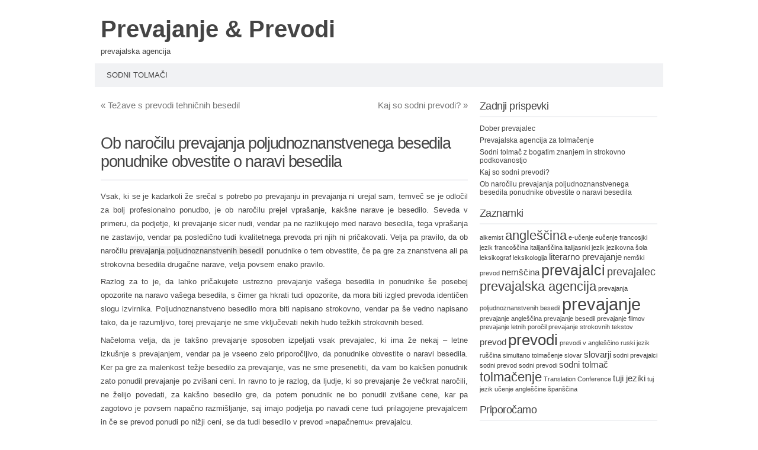

--- FILE ---
content_type: text/html; charset=UTF-8
request_url: http://www.prevajanjeprevodi.com/prevajanje-poljudnoznanstvenih-besedil/
body_size: 9380
content:
<!DOCTYPE html PUBLIC "-//W3C//DTD XHTML 1.0 Transitional//EN" "http://www.w3.org/TR/xhtml1/DTD/xhtml1-transitional.dtd">
<html xmlns="http://www.w3.org/1999/xhtml" dir="ltr" lang="en-US" prefix="og: https://ogp.me/ns#">
<head profile="http://gmpg.org/xfn/11">
<meta http-equiv="content-type" content="text/html; charset=UTF-8" />
<meta name="viewport" content="width=device-width" />
<title>Ob naročilu prevajanja poljudnoznanstvenega besedila ponudnike obvestite o naravi besedila | Prevajanje &amp; Prevodi</title>
<link rel="pingback" href="http://www.prevajanjeprevodi.com/xmlrpc.php" />
<title>Ob naročilu prevajanja poljudnoznanstvenega besedila ponudnike obvestite o naravi besedila | Prevajanje &amp; Prevodi</title>

		<!-- All in One SEO 4.9.1 - aioseo.com -->
	<meta name="robots" content="max-image-preview:large" />
	<meta name="author" content="prevajanje"/>
	<meta name="keywords" content="prevajanja poljudnoznanstvenih besedil" />
	<link rel="canonical" href="http://www.prevajanjeprevodi.com/prevajanje-poljudnoznanstvenih-besedil/" />
	<meta name="generator" content="All in One SEO (AIOSEO) 4.9.1" />
		<meta property="og:locale" content="en_US" />
		<meta property="og:site_name" content="Prevajanje &amp; Prevodi | prevajalska agencija" />
		<meta property="og:type" content="article" />
		<meta property="og:title" content="Ob naročilu prevajanja poljudnoznanstvenega besedila ponudnike obvestite o naravi besedila | Prevajanje &amp; Prevodi" />
		<meta property="og:url" content="http://www.prevajanjeprevodi.com/prevajanje-poljudnoznanstvenih-besedil/" />
		<meta property="article:published_time" content="2015-10-13T17:08:19+00:00" />
		<meta property="article:modified_time" content="2015-10-12T17:09:09+00:00" />
		<meta name="twitter:card" content="summary" />
		<meta name="twitter:title" content="Ob naročilu prevajanja poljudnoznanstvenega besedila ponudnike obvestite o naravi besedila | Prevajanje &amp; Prevodi" />
		<script type="application/ld+json" class="aioseo-schema">
			{"@context":"https:\/\/schema.org","@graph":[{"@type":"Article","@id":"http:\/\/www.prevajanjeprevodi.com\/prevajanje-poljudnoznanstvenih-besedil\/#article","name":"Ob naro\u010dilu prevajanja poljudnoznanstvenega besedila ponudnike obvestite o naravi besedila | Prevajanje & Prevodi","headline":"Ob naro\u010dilu prevajanja poljudnoznanstvenega besedila ponudnike obvestite o naravi besedila","author":{"@id":"http:\/\/www.prevajanjeprevodi.com\/author\/admin\/#author"},"publisher":{"@id":"http:\/\/www.prevajanjeprevodi.com\/#organization"},"datePublished":"2015-10-13T10:08:19-07:00","dateModified":"2015-10-12T10:09:09-07:00","inLanguage":"en-US","mainEntityOfPage":{"@id":"http:\/\/www.prevajanjeprevodi.com\/prevajanje-poljudnoznanstvenih-besedil\/#webpage"},"isPartOf":{"@id":"http:\/\/www.prevajanjeprevodi.com\/prevajanje-poljudnoznanstvenih-besedil\/#webpage"},"articleSection":"\u010clanki, prevajanja poljudnoznanstvenih besedil"},{"@type":"BreadcrumbList","@id":"http:\/\/www.prevajanjeprevodi.com\/prevajanje-poljudnoznanstvenih-besedil\/#breadcrumblist","itemListElement":[{"@type":"ListItem","@id":"http:\/\/www.prevajanjeprevodi.com#listItem","position":1,"name":"Home","item":"http:\/\/www.prevajanjeprevodi.com","nextItem":{"@type":"ListItem","@id":"http:\/\/www.prevajanjeprevodi.com\/category\/clanki\/#listItem","name":"\u010clanki"}},{"@type":"ListItem","@id":"http:\/\/www.prevajanjeprevodi.com\/category\/clanki\/#listItem","position":2,"name":"\u010clanki","item":"http:\/\/www.prevajanjeprevodi.com\/category\/clanki\/","nextItem":{"@type":"ListItem","@id":"http:\/\/www.prevajanjeprevodi.com\/prevajanje-poljudnoznanstvenih-besedil\/#listItem","name":"Ob naro\u010dilu prevajanja poljudnoznanstvenega besedila ponudnike obvestite o naravi besedila"},"previousItem":{"@type":"ListItem","@id":"http:\/\/www.prevajanjeprevodi.com#listItem","name":"Home"}},{"@type":"ListItem","@id":"http:\/\/www.prevajanjeprevodi.com\/prevajanje-poljudnoznanstvenih-besedil\/#listItem","position":3,"name":"Ob naro\u010dilu prevajanja poljudnoznanstvenega besedila ponudnike obvestite o naravi besedila","previousItem":{"@type":"ListItem","@id":"http:\/\/www.prevajanjeprevodi.com\/category\/clanki\/#listItem","name":"\u010clanki"}}]},{"@type":"Organization","@id":"http:\/\/www.prevajanjeprevodi.com\/#organization","name":"Prevajanje & Prevodi","description":"prevajalska agencija","url":"http:\/\/www.prevajanjeprevodi.com\/"},{"@type":"Person","@id":"http:\/\/www.prevajanjeprevodi.com\/author\/admin\/#author","url":"http:\/\/www.prevajanjeprevodi.com\/author\/admin\/","name":"prevajanje","image":{"@type":"ImageObject","@id":"http:\/\/www.prevajanjeprevodi.com\/prevajanje-poljudnoznanstvenih-besedil\/#authorImage","url":"http:\/\/2.gravatar.com\/avatar\/82db5236afa9e25ab4976bb517d56afa?s=96&d=mm&r=g","width":96,"height":96,"caption":"prevajanje"}},{"@type":"WebPage","@id":"http:\/\/www.prevajanjeprevodi.com\/prevajanje-poljudnoznanstvenih-besedil\/#webpage","url":"http:\/\/www.prevajanjeprevodi.com\/prevajanje-poljudnoznanstvenih-besedil\/","name":"Ob naro\u010dilu prevajanja poljudnoznanstvenega besedila ponudnike obvestite o naravi besedila | Prevajanje & Prevodi","inLanguage":"en-US","isPartOf":{"@id":"http:\/\/www.prevajanjeprevodi.com\/#website"},"breadcrumb":{"@id":"http:\/\/www.prevajanjeprevodi.com\/prevajanje-poljudnoznanstvenih-besedil\/#breadcrumblist"},"author":{"@id":"http:\/\/www.prevajanjeprevodi.com\/author\/admin\/#author"},"creator":{"@id":"http:\/\/www.prevajanjeprevodi.com\/author\/admin\/#author"},"datePublished":"2015-10-13T10:08:19-07:00","dateModified":"2015-10-12T10:09:09-07:00"},{"@type":"WebSite","@id":"http:\/\/www.prevajanjeprevodi.com\/#website","url":"http:\/\/www.prevajanjeprevodi.com\/","name":"Prevajanje & Prevodi","description":"prevajalska agencija","inLanguage":"en-US","publisher":{"@id":"http:\/\/www.prevajanjeprevodi.com\/#organization"}}]}
		</script>
		<!-- All in One SEO -->

<link rel="alternate" type="application/rss+xml" title="Prevajanje &amp; Prevodi &raquo; Feed" href="http://www.prevajanjeprevodi.com/feed/" />
<link rel="alternate" type="application/rss+xml" title="Prevajanje &amp; Prevodi &raquo; Comments Feed" href="http://www.prevajanjeprevodi.com/comments/feed/" />
<link rel="alternate" type="application/rss+xml" title="Prevajanje &amp; Prevodi &raquo; Ob naročilu prevajanja poljudnoznanstvenega besedila ponudnike obvestite o naravi besedila Comments Feed" href="http://www.prevajanjeprevodi.com/prevajanje-poljudnoznanstvenih-besedil/feed/" />
<script type="text/javascript">
/* <![CDATA[ */
window._wpemojiSettings = {"baseUrl":"https:\/\/s.w.org\/images\/core\/emoji\/14.0.0\/72x72\/","ext":".png","svgUrl":"https:\/\/s.w.org\/images\/core\/emoji\/14.0.0\/svg\/","svgExt":".svg","source":{"concatemoji":"http:\/\/www.prevajanjeprevodi.com\/wp-includes\/js\/wp-emoji-release.min.js?ver=6.4.7"}};
/*! This file is auto-generated */
!function(i,n){var o,s,e;function c(e){try{var t={supportTests:e,timestamp:(new Date).valueOf()};sessionStorage.setItem(o,JSON.stringify(t))}catch(e){}}function p(e,t,n){e.clearRect(0,0,e.canvas.width,e.canvas.height),e.fillText(t,0,0);var t=new Uint32Array(e.getImageData(0,0,e.canvas.width,e.canvas.height).data),r=(e.clearRect(0,0,e.canvas.width,e.canvas.height),e.fillText(n,0,0),new Uint32Array(e.getImageData(0,0,e.canvas.width,e.canvas.height).data));return t.every(function(e,t){return e===r[t]})}function u(e,t,n){switch(t){case"flag":return n(e,"\ud83c\udff3\ufe0f\u200d\u26a7\ufe0f","\ud83c\udff3\ufe0f\u200b\u26a7\ufe0f")?!1:!n(e,"\ud83c\uddfa\ud83c\uddf3","\ud83c\uddfa\u200b\ud83c\uddf3")&&!n(e,"\ud83c\udff4\udb40\udc67\udb40\udc62\udb40\udc65\udb40\udc6e\udb40\udc67\udb40\udc7f","\ud83c\udff4\u200b\udb40\udc67\u200b\udb40\udc62\u200b\udb40\udc65\u200b\udb40\udc6e\u200b\udb40\udc67\u200b\udb40\udc7f");case"emoji":return!n(e,"\ud83e\udef1\ud83c\udffb\u200d\ud83e\udef2\ud83c\udfff","\ud83e\udef1\ud83c\udffb\u200b\ud83e\udef2\ud83c\udfff")}return!1}function f(e,t,n){var r="undefined"!=typeof WorkerGlobalScope&&self instanceof WorkerGlobalScope?new OffscreenCanvas(300,150):i.createElement("canvas"),a=r.getContext("2d",{willReadFrequently:!0}),o=(a.textBaseline="top",a.font="600 32px Arial",{});return e.forEach(function(e){o[e]=t(a,e,n)}),o}function t(e){var t=i.createElement("script");t.src=e,t.defer=!0,i.head.appendChild(t)}"undefined"!=typeof Promise&&(o="wpEmojiSettingsSupports",s=["flag","emoji"],n.supports={everything:!0,everythingExceptFlag:!0},e=new Promise(function(e){i.addEventListener("DOMContentLoaded",e,{once:!0})}),new Promise(function(t){var n=function(){try{var e=JSON.parse(sessionStorage.getItem(o));if("object"==typeof e&&"number"==typeof e.timestamp&&(new Date).valueOf()<e.timestamp+604800&&"object"==typeof e.supportTests)return e.supportTests}catch(e){}return null}();if(!n){if("undefined"!=typeof Worker&&"undefined"!=typeof OffscreenCanvas&&"undefined"!=typeof URL&&URL.createObjectURL&&"undefined"!=typeof Blob)try{var e="postMessage("+f.toString()+"("+[JSON.stringify(s),u.toString(),p.toString()].join(",")+"));",r=new Blob([e],{type:"text/javascript"}),a=new Worker(URL.createObjectURL(r),{name:"wpTestEmojiSupports"});return void(a.onmessage=function(e){c(n=e.data),a.terminate(),t(n)})}catch(e){}c(n=f(s,u,p))}t(n)}).then(function(e){for(var t in e)n.supports[t]=e[t],n.supports.everything=n.supports.everything&&n.supports[t],"flag"!==t&&(n.supports.everythingExceptFlag=n.supports.everythingExceptFlag&&n.supports[t]);n.supports.everythingExceptFlag=n.supports.everythingExceptFlag&&!n.supports.flag,n.DOMReady=!1,n.readyCallback=function(){n.DOMReady=!0}}).then(function(){return e}).then(function(){var e;n.supports.everything||(n.readyCallback(),(e=n.source||{}).concatemoji?t(e.concatemoji):e.wpemoji&&e.twemoji&&(t(e.twemoji),t(e.wpemoji)))}))}((window,document),window._wpemojiSettings);
/* ]]> */
</script>
<style id='wp-emoji-styles-inline-css' type='text/css'>

	img.wp-smiley, img.emoji {
		display: inline !important;
		border: none !important;
		box-shadow: none !important;
		height: 1em !important;
		width: 1em !important;
		margin: 0 0.07em !important;
		vertical-align: -0.1em !important;
		background: none !important;
		padding: 0 !important;
	}
</style>
<link rel='stylesheet' id='wp-block-library-css' href='http://www.prevajanjeprevodi.com/wp-includes/css/dist/block-library/style.min.css?ver=6.4.7' type='text/css' media='all' />
<link rel='stylesheet' id='aioseo/css/src/vue/standalone/blocks/table-of-contents/global.scss-css' href='http://www.prevajanjeprevodi.com/wp-content/plugins/all-in-one-seo-pack/dist/Lite/assets/css/table-of-contents/global.e90f6d47.css?ver=4.9.1' type='text/css' media='all' />
<style id='classic-theme-styles-inline-css' type='text/css'>
/*! This file is auto-generated */
.wp-block-button__link{color:#fff;background-color:#32373c;border-radius:9999px;box-shadow:none;text-decoration:none;padding:calc(.667em + 2px) calc(1.333em + 2px);font-size:1.125em}.wp-block-file__button{background:#32373c;color:#fff;text-decoration:none}
</style>
<style id='global-styles-inline-css' type='text/css'>
body{--wp--preset--color--black: #000000;--wp--preset--color--cyan-bluish-gray: #abb8c3;--wp--preset--color--white: #ffffff;--wp--preset--color--pale-pink: #f78da7;--wp--preset--color--vivid-red: #cf2e2e;--wp--preset--color--luminous-vivid-orange: #ff6900;--wp--preset--color--luminous-vivid-amber: #fcb900;--wp--preset--color--light-green-cyan: #7bdcb5;--wp--preset--color--vivid-green-cyan: #00d084;--wp--preset--color--pale-cyan-blue: #8ed1fc;--wp--preset--color--vivid-cyan-blue: #0693e3;--wp--preset--color--vivid-purple: #9b51e0;--wp--preset--gradient--vivid-cyan-blue-to-vivid-purple: linear-gradient(135deg,rgba(6,147,227,1) 0%,rgb(155,81,224) 100%);--wp--preset--gradient--light-green-cyan-to-vivid-green-cyan: linear-gradient(135deg,rgb(122,220,180) 0%,rgb(0,208,130) 100%);--wp--preset--gradient--luminous-vivid-amber-to-luminous-vivid-orange: linear-gradient(135deg,rgba(252,185,0,1) 0%,rgba(255,105,0,1) 100%);--wp--preset--gradient--luminous-vivid-orange-to-vivid-red: linear-gradient(135deg,rgba(255,105,0,1) 0%,rgb(207,46,46) 100%);--wp--preset--gradient--very-light-gray-to-cyan-bluish-gray: linear-gradient(135deg,rgb(238,238,238) 0%,rgb(169,184,195) 100%);--wp--preset--gradient--cool-to-warm-spectrum: linear-gradient(135deg,rgb(74,234,220) 0%,rgb(151,120,209) 20%,rgb(207,42,186) 40%,rgb(238,44,130) 60%,rgb(251,105,98) 80%,rgb(254,248,76) 100%);--wp--preset--gradient--blush-light-purple: linear-gradient(135deg,rgb(255,206,236) 0%,rgb(152,150,240) 100%);--wp--preset--gradient--blush-bordeaux: linear-gradient(135deg,rgb(254,205,165) 0%,rgb(254,45,45) 50%,rgb(107,0,62) 100%);--wp--preset--gradient--luminous-dusk: linear-gradient(135deg,rgb(255,203,112) 0%,rgb(199,81,192) 50%,rgb(65,88,208) 100%);--wp--preset--gradient--pale-ocean: linear-gradient(135deg,rgb(255,245,203) 0%,rgb(182,227,212) 50%,rgb(51,167,181) 100%);--wp--preset--gradient--electric-grass: linear-gradient(135deg,rgb(202,248,128) 0%,rgb(113,206,126) 100%);--wp--preset--gradient--midnight: linear-gradient(135deg,rgb(2,3,129) 0%,rgb(40,116,252) 100%);--wp--preset--font-size--small: 13px;--wp--preset--font-size--medium: 20px;--wp--preset--font-size--large: 36px;--wp--preset--font-size--x-large: 42px;--wp--preset--spacing--20: 0.44rem;--wp--preset--spacing--30: 0.67rem;--wp--preset--spacing--40: 1rem;--wp--preset--spacing--50: 1.5rem;--wp--preset--spacing--60: 2.25rem;--wp--preset--spacing--70: 3.38rem;--wp--preset--spacing--80: 5.06rem;--wp--preset--shadow--natural: 6px 6px 9px rgba(0, 0, 0, 0.2);--wp--preset--shadow--deep: 12px 12px 50px rgba(0, 0, 0, 0.4);--wp--preset--shadow--sharp: 6px 6px 0px rgba(0, 0, 0, 0.2);--wp--preset--shadow--outlined: 6px 6px 0px -3px rgba(255, 255, 255, 1), 6px 6px rgba(0, 0, 0, 1);--wp--preset--shadow--crisp: 6px 6px 0px rgba(0, 0, 0, 1);}:where(.is-layout-flex){gap: 0.5em;}:where(.is-layout-grid){gap: 0.5em;}body .is-layout-flow > .alignleft{float: left;margin-inline-start: 0;margin-inline-end: 2em;}body .is-layout-flow > .alignright{float: right;margin-inline-start: 2em;margin-inline-end: 0;}body .is-layout-flow > .aligncenter{margin-left: auto !important;margin-right: auto !important;}body .is-layout-constrained > .alignleft{float: left;margin-inline-start: 0;margin-inline-end: 2em;}body .is-layout-constrained > .alignright{float: right;margin-inline-start: 2em;margin-inline-end: 0;}body .is-layout-constrained > .aligncenter{margin-left: auto !important;margin-right: auto !important;}body .is-layout-constrained > :where(:not(.alignleft):not(.alignright):not(.alignfull)){max-width: var(--wp--style--global--content-size);margin-left: auto !important;margin-right: auto !important;}body .is-layout-constrained > .alignwide{max-width: var(--wp--style--global--wide-size);}body .is-layout-flex{display: flex;}body .is-layout-flex{flex-wrap: wrap;align-items: center;}body .is-layout-flex > *{margin: 0;}body .is-layout-grid{display: grid;}body .is-layout-grid > *{margin: 0;}:where(.wp-block-columns.is-layout-flex){gap: 2em;}:where(.wp-block-columns.is-layout-grid){gap: 2em;}:where(.wp-block-post-template.is-layout-flex){gap: 1.25em;}:where(.wp-block-post-template.is-layout-grid){gap: 1.25em;}.has-black-color{color: var(--wp--preset--color--black) !important;}.has-cyan-bluish-gray-color{color: var(--wp--preset--color--cyan-bluish-gray) !important;}.has-white-color{color: var(--wp--preset--color--white) !important;}.has-pale-pink-color{color: var(--wp--preset--color--pale-pink) !important;}.has-vivid-red-color{color: var(--wp--preset--color--vivid-red) !important;}.has-luminous-vivid-orange-color{color: var(--wp--preset--color--luminous-vivid-orange) !important;}.has-luminous-vivid-amber-color{color: var(--wp--preset--color--luminous-vivid-amber) !important;}.has-light-green-cyan-color{color: var(--wp--preset--color--light-green-cyan) !important;}.has-vivid-green-cyan-color{color: var(--wp--preset--color--vivid-green-cyan) !important;}.has-pale-cyan-blue-color{color: var(--wp--preset--color--pale-cyan-blue) !important;}.has-vivid-cyan-blue-color{color: var(--wp--preset--color--vivid-cyan-blue) !important;}.has-vivid-purple-color{color: var(--wp--preset--color--vivid-purple) !important;}.has-black-background-color{background-color: var(--wp--preset--color--black) !important;}.has-cyan-bluish-gray-background-color{background-color: var(--wp--preset--color--cyan-bluish-gray) !important;}.has-white-background-color{background-color: var(--wp--preset--color--white) !important;}.has-pale-pink-background-color{background-color: var(--wp--preset--color--pale-pink) !important;}.has-vivid-red-background-color{background-color: var(--wp--preset--color--vivid-red) !important;}.has-luminous-vivid-orange-background-color{background-color: var(--wp--preset--color--luminous-vivid-orange) !important;}.has-luminous-vivid-amber-background-color{background-color: var(--wp--preset--color--luminous-vivid-amber) !important;}.has-light-green-cyan-background-color{background-color: var(--wp--preset--color--light-green-cyan) !important;}.has-vivid-green-cyan-background-color{background-color: var(--wp--preset--color--vivid-green-cyan) !important;}.has-pale-cyan-blue-background-color{background-color: var(--wp--preset--color--pale-cyan-blue) !important;}.has-vivid-cyan-blue-background-color{background-color: var(--wp--preset--color--vivid-cyan-blue) !important;}.has-vivid-purple-background-color{background-color: var(--wp--preset--color--vivid-purple) !important;}.has-black-border-color{border-color: var(--wp--preset--color--black) !important;}.has-cyan-bluish-gray-border-color{border-color: var(--wp--preset--color--cyan-bluish-gray) !important;}.has-white-border-color{border-color: var(--wp--preset--color--white) !important;}.has-pale-pink-border-color{border-color: var(--wp--preset--color--pale-pink) !important;}.has-vivid-red-border-color{border-color: var(--wp--preset--color--vivid-red) !important;}.has-luminous-vivid-orange-border-color{border-color: var(--wp--preset--color--luminous-vivid-orange) !important;}.has-luminous-vivid-amber-border-color{border-color: var(--wp--preset--color--luminous-vivid-amber) !important;}.has-light-green-cyan-border-color{border-color: var(--wp--preset--color--light-green-cyan) !important;}.has-vivid-green-cyan-border-color{border-color: var(--wp--preset--color--vivid-green-cyan) !important;}.has-pale-cyan-blue-border-color{border-color: var(--wp--preset--color--pale-cyan-blue) !important;}.has-vivid-cyan-blue-border-color{border-color: var(--wp--preset--color--vivid-cyan-blue) !important;}.has-vivid-purple-border-color{border-color: var(--wp--preset--color--vivid-purple) !important;}.has-vivid-cyan-blue-to-vivid-purple-gradient-background{background: var(--wp--preset--gradient--vivid-cyan-blue-to-vivid-purple) !important;}.has-light-green-cyan-to-vivid-green-cyan-gradient-background{background: var(--wp--preset--gradient--light-green-cyan-to-vivid-green-cyan) !important;}.has-luminous-vivid-amber-to-luminous-vivid-orange-gradient-background{background: var(--wp--preset--gradient--luminous-vivid-amber-to-luminous-vivid-orange) !important;}.has-luminous-vivid-orange-to-vivid-red-gradient-background{background: var(--wp--preset--gradient--luminous-vivid-orange-to-vivid-red) !important;}.has-very-light-gray-to-cyan-bluish-gray-gradient-background{background: var(--wp--preset--gradient--very-light-gray-to-cyan-bluish-gray) !important;}.has-cool-to-warm-spectrum-gradient-background{background: var(--wp--preset--gradient--cool-to-warm-spectrum) !important;}.has-blush-light-purple-gradient-background{background: var(--wp--preset--gradient--blush-light-purple) !important;}.has-blush-bordeaux-gradient-background{background: var(--wp--preset--gradient--blush-bordeaux) !important;}.has-luminous-dusk-gradient-background{background: var(--wp--preset--gradient--luminous-dusk) !important;}.has-pale-ocean-gradient-background{background: var(--wp--preset--gradient--pale-ocean) !important;}.has-electric-grass-gradient-background{background: var(--wp--preset--gradient--electric-grass) !important;}.has-midnight-gradient-background{background: var(--wp--preset--gradient--midnight) !important;}.has-small-font-size{font-size: var(--wp--preset--font-size--small) !important;}.has-medium-font-size{font-size: var(--wp--preset--font-size--medium) !important;}.has-large-font-size{font-size: var(--wp--preset--font-size--large) !important;}.has-x-large-font-size{font-size: var(--wp--preset--font-size--x-large) !important;}
.wp-block-navigation a:where(:not(.wp-element-button)){color: inherit;}
:where(.wp-block-post-template.is-layout-flex){gap: 1.25em;}:where(.wp-block-post-template.is-layout-grid){gap: 1.25em;}
:where(.wp-block-columns.is-layout-flex){gap: 2em;}:where(.wp-block-columns.is-layout-grid){gap: 2em;}
.wp-block-pullquote{font-size: 1.5em;line-height: 1.6;}
</style>
<link rel='stylesheet' id='codium_extend-style-css' href='http://www.prevajanjeprevodi.com/wp-content/themes/codium-extend/style.css?ver=2014-06-30' type='text/css' media='all' />
<link rel="https://api.w.org/" href="http://www.prevajanjeprevodi.com/wp-json/" /><link rel="alternate" type="application/json" href="http://www.prevajanjeprevodi.com/wp-json/wp/v2/posts/256" /><link rel="EditURI" type="application/rsd+xml" title="RSD" href="http://www.prevajanjeprevodi.com/xmlrpc.php?rsd" />
<meta name="generator" content="WordPress 6.4.7" />
<link rel='shortlink' href='http://www.prevajanjeprevodi.com/?p=256' />
<link rel="alternate" type="application/json+oembed" href="http://www.prevajanjeprevodi.com/wp-json/oembed/1.0/embed?url=http%3A%2F%2Fwww.prevajanjeprevodi.com%2Fprevajanje-poljudnoznanstvenih-besedil%2F" />
<link rel="alternate" type="text/xml+oembed" href="http://www.prevajanjeprevodi.com/wp-json/oembed/1.0/embed?url=http%3A%2F%2Fwww.prevajanjeprevodi.com%2Fprevajanje-poljudnoznanstvenih-besedil%2F&#038;format=xml" />
<link href='http://fonts.googleapis.com/css?family=PT+Sans&subset=latin' rel='stylesheet' type='text/css'>
<style type="text/css">
	h1.blogtitle a,.blogtitle a,.description,.menu-toggle:before, .search-toggle:before,.site-navigation a { color:#444; }
	.site-navigation a:hover { background:#444; }    
</style>
</head>

<body class="post-template-default single single-post postid-256 single-format-standard clanki tag-prevajanja-poljudnoznanstvenih-besedil"> 

<div id="wrapperpub" class="container">
	<div id="header">
		<div class="sixteen columns">	
			<h1 id="blog-title" class="blogtitle"><a href="http://www.prevajanjeprevodi.com/" title="Prevajanje &amp; Prevodi">Prevajanje &amp; Prevodi</a></h1>
			<div class="description">prevajalska agencija </div>
		</div><!-- sixteen columns -->		
	</div><!--  #header -->	
</div><!--  #wrapperpub -->			
<div class="clear"></div>
<div id="wrapper" class="container">	
		<div id="access" class="sixteen columns">
			<div class="menu"><ul>
<li class="page_item page-item-268"><a href="http://www.prevajanjeprevodi.com/sodni-tolmaci/">Sodni tolmači</a></li>
</ul></div>
			
		</div><!--  #access -->	
<div class="clear"></div>		
	
	<div id="container">
		<div id="content" class="two-thirds column">
						<div id="nav-above" class="navigation">
				<div class="nav-previous"><a href="http://www.prevajanjeprevodi.com/prevodi-2/" rel="prev"><span class="meta-nav">&laquo;</span> Težave s prevodi tehničnih besedil</a></div>
				<div class="nav-next"><a href="http://www.prevajanjeprevodi.com/kaj-so-sodni-prevodi/" rel="next">Kaj so sodni prevodi? <span class="meta-nav">&raquo;</span></a></div>
			</div>

			<div id="post-256" class="post-256 post type-post status-publish format-standard hentry category-clanki tag-prevajanja-poljudnoznanstvenih-besedil author-rados">
				
				<h2 class="single-entry-title">Ob naročilu prevajanja poljudnoznanstvenega besedila ponudnike obvestite o naravi besedila</h2>
					
				<div class="linebreak"></div>
				<div class="entry-content">
					<p>Vsak, ki se je kadarkoli že srečal s potrebo po prevajanju in prevajanja ni urejal sam, temveč se je odločil za bolj profesionalno ponudbo, je ob naročilu prejel vprašanje, kakšne narave je besedilo. Seveda v primeru, da podjetje, ki prevajanje sicer nudi, vendar pa ne razlikujejo med naravo besedila, tega vprašanja ne zastavijo, vendar pa posledično tudi kvalitetnega prevoda pri njih ni pričakovati. Velja pa pravilo, da ob naročilu <a href="http://prevajanje.spletni-slovar.com/">prevajanja poljudnoznanstvenih besedil</a> ponudnike o tem obvestite, če pa gre za znanstvena ali pa strokovna besedila drugačne narave, velja povsem enako pravilo. <span id="more-256"></span></p>
<p>Razlog za to je, da lahko pričakujete ustrezno prevajanje vašega besedila in ponudnike še posebej opozorite na naravo vašega besedila, s čimer ga hkrati tudi opozorite, da mora biti izgled prevoda identičen slogu izvirnika. Poljudnoznanstveno besedilo mora biti napisano strokovno, vendar pa še vedno napisano tako, da je razumljivo, torej prevajanje ne sme vključevati nekih hudo težkih strokovnih besed.</p>
<p>Načeloma velja, da je takšno prevajanje sposoben izpeljati vsak prevajalec, ki ima že nekaj – letne izkušnje s prevajanjem, vendar pa je vseeno zelo priporočljivo, da ponudnike obvestite o naravi besedila. Ker pa gre za malenkost težje besedilo za prevajanje, vas ne sme presenetiti, da vam bo kakšen ponudnik zato ponudil prevajanje po zvišani ceni. In ravno to je razlog, da ljudje, ki so prevajanje že večkrat naročili, ne želijo povedati, za kakšno besedilo gre, da potem ponudnik ne bo ponudil zvišane cene, kar pa zagotovo je povsem napačno razmišljanje, saj imajo podjetja po navadi cene tudi prilagojene prevajalcem in če se prevod ponudi po nižji ceni, se da tudi besedilo v prevod »napačnemu« prevajalcu.</p>
					
					<div class="clear"></div>
										
					 				</div>

				<div class="entry-meta">
					<span class="meta-prep meta-prep-author">Posted on</span> <a href="http://www.prevajanjeprevodi.com/prevajanje-poljudnoznanstvenih-besedil/" title="10:08" rel="bookmark"><span class="entry-date">13/10/2015</span></a> <span class="meta-sep">by</span> <span class="author vcard"><a class="url fn n" href="http://www.prevajanjeprevodi.com/author/admin/" title="View all posts by prevajanje" rel="author">prevajanje</a></span>.					This entry was posted in <a href="http://www.prevajanjeprevodi.com/category/clanki/" rel="category tag">Članki</a> and tagged <a href="http://www.prevajanjeprevodi.com/tag/prevajanja-poljudnoznanstvenih-besedil/" rel="tag">prevajanja poljudnoznanstvenih besedil</a>. Bookmark the <a href="http://www.prevajanjeprevodi.com/prevajanje-poljudnoznanstvenih-besedil/" title="Permalink to Ob naročilu prevajanja poljudnoznanstvenega besedila ponudnike obvestite o naravi besedila" rel="bookmark">permalink</a>.	
									</div>
				<div class="clear"></div>
			</div><!-- .post -->

			<div class="linebreak"></div>
			
			<div id="nav-below" class="navigation">
				<div class="nav-previous"><a href="http://www.prevajanjeprevodi.com/prevodi-2/" rel="prev"><span class="meta-nav">&laquo;</span> Težave s prevodi tehničnih besedil</a></div>
				<div class="nav-next"><a href="http://www.prevajanjeprevodi.com/kaj-so-sodni-prevodi/" rel="next">Kaj so sodni prevodi? <span class="meta-nav">&raquo;</span></a></div>
			</div>
			
						<div id="comments">
		

		
	<div id="respond" class="comment-respond">
		<h3 id="reply-title" class="comment-reply-title">Leave a Reply <small><a rel="nofollow" id="cancel-comment-reply-link" href="/prevajanje-poljudnoznanstvenih-besedil/#respond" style="display:none;">Cancel reply</a></small></h3><form action="http://www.prevajanjeprevodi.com/wp-comments-post.php" method="post" id="commentform" class="comment-form" novalidate><p class="comment-notes"><span id="email-notes">Your email address will not be published.</span> <span class="required-field-message">Required fields are marked <span class="required">*</span></span></p><p class="comment-form-comment"><label for="comment">Comment <span class="required">*</span></label> <textarea id="comment" name="comment" cols="45" rows="8" maxlength="65525" required></textarea></p><p class="comment-form-author"><label for="author">Name <span class="required">*</span></label> <input id="author" name="author" type="text" value="" size="30" maxlength="245" autocomplete="name" required /></p>
<p class="comment-form-email"><label for="email">Email <span class="required">*</span></label> <input id="email" name="email" type="email" value="" size="30" maxlength="100" aria-describedby="email-notes" autocomplete="email" required /></p>
<p class="comment-form-url"><label for="url">Website</label> <input id="url" name="url" type="url" value="" size="30" maxlength="200" autocomplete="url" /></p>
<p class="comment-form-cookies-consent"><input id="wp-comment-cookies-consent" name="wp-comment-cookies-consent" type="checkbox" value="yes" /> <label for="wp-comment-cookies-consent">Save my name, email, and website in this browser for the next time I comment.</label></p>
<p class="form-submit"><input name="submit" type="submit" id="submit" class="submit" value="Post Comment" /> <input type='hidden' name='comment_post_ID' value='256' id='comment_post_ID' />
<input type='hidden' name='comment_parent' id='comment_parent' value='0' />
</p><p style="display: none;"><input type="hidden" id="akismet_comment_nonce" name="akismet_comment_nonce" value="40d63d1aba" /></p><p style="display: none !important;" class="akismet-fields-container" data-prefix="ak_"><label>&#916;<textarea name="ak_hp_textarea" cols="45" rows="8" maxlength="100"></textarea></label><input type="hidden" id="ak_js_1" name="ak_js" value="183"/><script>document.getElementById( "ak_js_1" ).setAttribute( "value", ( new Date() ).getTime() );</script></p></form>	</div><!-- #respond -->
	


			</div><!-- #comments --> 


		</div><!-- #content -->
	</div><!-- #container -->

<div id="primary" class="sidebar one-third column">
	<ul class="">
	        
		
			<li id="recent-posts-2" class="widget widget_recent_entries"><div class="widgetblock">
		
				<div class="widgettitleb"><h3 class="widgettitle">Zadnji prispevki</h3></div>

		<ul>
											<li>
					<a href="http://www.prevajanjeprevodi.com/prevajalec/">Dober prevajalec</a>
									</li>
											<li>
					<a href="http://www.prevajanjeprevodi.com/prevajalska-agencija-za-tolmacenje/">Prevajalska agencija za tolmačenje</a>
									</li>
											<li>
					<a href="http://www.prevajanjeprevodi.com/sodni-tolmac-z-bogatim-znanjem-in-strokovno-podkovanostjo/">Sodni tolmač z bogatim znanjem in strokovno podkovanostjo</a>
									</li>
											<li>
					<a href="http://www.prevajanjeprevodi.com/kaj-so-sodni-prevodi/">Kaj so sodni prevodi?</a>
									</li>
											<li>
					<a href="http://www.prevajanjeprevodi.com/prevajanje-poljudnoznanstvenih-besedil/" aria-current="page">Ob naročilu prevajanja poljudnoznanstvenega besedila ponudnike obvestite o naravi besedila</a>
									</li>
					</ul>

		
			</div></li>

			<li id="tag_cloud-5" class="widget widget_tag_cloud"><div class="widgetblock">
				<div class="widgettitleb"><h3 class="widgettitle">Zaznamki</h3></div>
<div class="tagcloud"><a href="http://www.prevajanjeprevodi.com/tag/alkemist/" class="tag-cloud-link tag-link-39 tag-link-position-1" style="font-size: 8pt;" aria-label="alkemist (1 item)">alkemist</a>
<a href="http://www.prevajanjeprevodi.com/tag/anglescina/" class="tag-cloud-link tag-link-5 tag-link-position-2" style="font-size: 16.615384615385pt;" aria-label="angleščina (5 items)">angleščina</a>
<a href="http://www.prevajanjeprevodi.com/tag/e-ucenje/" class="tag-cloud-link tag-link-29 tag-link-position-3" style="font-size: 8pt;" aria-label="e-učenje (1 item)">e-učenje</a>
<a href="http://www.prevajanjeprevodi.com/tag/eucenje/" class="tag-cloud-link tag-link-28 tag-link-position-4" style="font-size: 8pt;" aria-label="eučenje (1 item)">eučenje</a>
<a href="http://www.prevajanjeprevodi.com/tag/francosjki-jezik/" class="tag-cloud-link tag-link-34 tag-link-position-5" style="font-size: 8pt;" aria-label="francosjki jezik (1 item)">francosjki jezik</a>
<a href="http://www.prevajanjeprevodi.com/tag/francoscina/" class="tag-cloud-link tag-link-24 tag-link-position-6" style="font-size: 8pt;" aria-label="francoščina (1 item)">francoščina</a>
<a href="http://www.prevajanjeprevodi.com/tag/italijanscina/" class="tag-cloud-link tag-link-25 tag-link-position-7" style="font-size: 8pt;" aria-label="italijanščina (1 item)">italijanščina</a>
<a href="http://www.prevajanjeprevodi.com/tag/italijasnki-jezik/" class="tag-cloud-link tag-link-26 tag-link-position-8" style="font-size: 8pt;" aria-label="italijasnki jezik (1 item)">italijasnki jezik</a>
<a href="http://www.prevajanjeprevodi.com/tag/jezikovna-sola/" class="tag-cloud-link tag-link-32 tag-link-position-9" style="font-size: 8pt;" aria-label="jezikovna šola (1 item)">jezikovna šola</a>
<a href="http://www.prevajanjeprevodi.com/tag/leksikograf/" class="tag-cloud-link tag-link-17 tag-link-position-10" style="font-size: 8pt;" aria-label="leksikograf (1 item)">leksikograf</a>
<a href="http://www.prevajanjeprevodi.com/tag/leksikologija/" class="tag-cloud-link tag-link-16 tag-link-position-11" style="font-size: 8pt;" aria-label="leksikologija (1 item)">leksikologija</a>
<a href="http://www.prevajanjeprevodi.com/tag/literarno-prevajanje/" class="tag-cloud-link tag-link-12 tag-link-position-12" style="font-size: 11.230769230769pt;" aria-label="literarno prevajanje (2 items)">literarno prevajanje</a>
<a href="http://www.prevajanjeprevodi.com/tag/nemski-prevod/" class="tag-cloud-link tag-link-38 tag-link-position-13" style="font-size: 8pt;" aria-label="nemški prevod (1 item)">nemški prevod</a>
<a href="http://www.prevajanjeprevodi.com/tag/nemscina/" class="tag-cloud-link tag-link-23 tag-link-position-14" style="font-size: 11.230769230769pt;" aria-label="nemščina (2 items)">nemščina</a>
<a href="http://www.prevajanjeprevodi.com/tag/prevajalci/" class="tag-cloud-link tag-link-11 tag-link-position-15" style="font-size: 18.769230769231pt;" aria-label="prevajalci (7 items)">prevajalci</a>
<a href="http://www.prevajanjeprevodi.com/tag/prevajalec/" class="tag-cloud-link tag-link-13 tag-link-position-16" style="font-size: 13.384615384615pt;" aria-label="prevajalec (3 items)">prevajalec</a>
<a href="http://www.prevajanjeprevodi.com/tag/prevajalska-agencija/" class="tag-cloud-link tag-link-6 tag-link-position-17" style="font-size: 16.615384615385pt;" aria-label="prevajalska agencija (5 items)">prevajalska agencija</a>
<a href="http://www.prevajanjeprevodi.com/tag/prevajanja-poljudnoznanstvenih-besedil/" class="tag-cloud-link tag-link-41 tag-link-position-18" style="font-size: 8pt;" aria-label="prevajanja poljudnoznanstvenih besedil (1 item)">prevajanja poljudnoznanstvenih besedil</a>
<a href="http://www.prevajanjeprevodi.com/tag/prevajanje/" class="tag-cloud-link tag-link-8 tag-link-position-19" style="font-size: 22pt;" aria-label="prevajanje (11 items)">prevajanje</a>
<a href="http://www.prevajanjeprevodi.com/tag/prevajanje-anglescina/" class="tag-cloud-link tag-link-3 tag-link-position-20" style="font-size: 8pt;" aria-label="prevajanje angleščina (1 item)">prevajanje angleščina</a>
<a href="http://www.prevajanjeprevodi.com/tag/prevajanje-besedil/" class="tag-cloud-link tag-link-19 tag-link-position-21" style="font-size: 8pt;" aria-label="prevajanje besedil (1 item)">prevajanje besedil</a>
<a href="http://www.prevajanjeprevodi.com/tag/prevajanje-filmov/" class="tag-cloud-link tag-link-14 tag-link-position-22" style="font-size: 8pt;" aria-label="prevajanje filmov (1 item)">prevajanje filmov</a>
<a href="http://www.prevajanjeprevodi.com/tag/prevajanje-letnih-porocil/" class="tag-cloud-link tag-link-20 tag-link-position-23" style="font-size: 8pt;" aria-label="prevajanje letnih poročil (1 item)">prevajanje letnih poročil</a>
<a href="http://www.prevajanjeprevodi.com/tag/prevajanje-strokovnih-tekstov/" class="tag-cloud-link tag-link-27 tag-link-position-24" style="font-size: 8pt;" aria-label="prevajanje strokovnih tekstov (1 item)">prevajanje strokovnih tekstov</a>
<a href="http://www.prevajanjeprevodi.com/tag/prevod/" class="tag-cloud-link tag-link-10 tag-link-position-25" style="font-size: 11.230769230769pt;" aria-label="prevod (2 items)">prevod</a>
<a href="http://www.prevajanjeprevodi.com/tag/prevodi/" class="tag-cloud-link tag-link-4 tag-link-position-26" style="font-size: 19.666666666667pt;" aria-label="prevodi (8 items)">prevodi</a>
<a href="http://www.prevajanjeprevodi.com/tag/prevodi-v-anglescino/" class="tag-cloud-link tag-link-40 tag-link-position-27" style="font-size: 8pt;" aria-label="prevodi v angleščino (1 item)">prevodi v angleščino</a>
<a href="http://www.prevajanjeprevodi.com/tag/ruski-jezik/" class="tag-cloud-link tag-link-36 tag-link-position-28" style="font-size: 8pt;" aria-label="ruski jezik (1 item)">ruski jezik</a>
<a href="http://www.prevajanjeprevodi.com/tag/ruscina/" class="tag-cloud-link tag-link-35 tag-link-position-29" style="font-size: 8pt;" aria-label="ruščina (1 item)">ruščina</a>
<a href="http://www.prevajanjeprevodi.com/tag/simultano-tolmacenje/" class="tag-cloud-link tag-link-33 tag-link-position-30" style="font-size: 8pt;" aria-label="simultano tolmačenje (1 item)">simultano tolmačenje</a>
<a href="http://www.prevajanjeprevodi.com/tag/slovar/" class="tag-cloud-link tag-link-15 tag-link-position-31" style="font-size: 8pt;" aria-label="slovar (1 item)">slovar</a>
<a href="http://www.prevajanjeprevodi.com/tag/slovarji/" class="tag-cloud-link tag-link-7 tag-link-position-32" style="font-size: 11.230769230769pt;" aria-label="slovarji (2 items)">slovarji</a>
<a href="http://www.prevajanjeprevodi.com/tag/sodni-prevajalci/" class="tag-cloud-link tag-link-44 tag-link-position-33" style="font-size: 8pt;" aria-label="sodni prevajalci (1 item)">sodni prevajalci</a>
<a href="http://www.prevajanjeprevodi.com/tag/sodni-prevod/" class="tag-cloud-link tag-link-42 tag-link-position-34" style="font-size: 8pt;" aria-label="sodni prevod (1 item)">sodni prevod</a>
<a href="http://www.prevajanjeprevodi.com/tag/sodni-prevodi/" class="tag-cloud-link tag-link-31 tag-link-position-35" style="font-size: 8pt;" aria-label="sodni prevodi (1 item)">sodni prevodi</a>
<a href="http://www.prevajanjeprevodi.com/tag/sodni-tolmac/" class="tag-cloud-link tag-link-43 tag-link-position-36" style="font-size: 11.230769230769pt;" aria-label="sodni tolmač (2 items)">sodni tolmač</a>
<a href="http://www.prevajanjeprevodi.com/tag/tolmacenje/" class="tag-cloud-link tag-link-9 tag-link-position-37" style="font-size: 16.615384615385pt;" aria-label="tolmačenje (5 items)">tolmačenje</a>
<a href="http://www.prevajanjeprevodi.com/tag/translation-conference/" class="tag-cloud-link tag-link-37 tag-link-position-38" style="font-size: 8pt;" aria-label="Translation Conference (1 item)">Translation Conference</a>
<a href="http://www.prevajanjeprevodi.com/tag/tuji-jeziki/" class="tag-cloud-link tag-link-21 tag-link-position-39" style="font-size: 11.230769230769pt;" aria-label="tuji jeziki (2 items)">tuji jeziki</a>
<a href="http://www.prevajanjeprevodi.com/tag/tuj-jezik/" class="tag-cloud-link tag-link-30 tag-link-position-40" style="font-size: 8pt;" aria-label="tuj jezik (1 item)">tuj jezik</a>
<a href="http://www.prevajanjeprevodi.com/tag/ucenje-anglescine/" class="tag-cloud-link tag-link-18 tag-link-position-41" style="font-size: 8pt;" aria-label="učenje angleščine (1 item)">učenje angleščine</a>
<a href="http://www.prevajanjeprevodi.com/tag/spanscina/" class="tag-cloud-link tag-link-22 tag-link-position-42" style="font-size: 8pt;" aria-label="španščina (1 item)">španščina</a></div>

			</div></li>

			<li id="linkcat-2" class="widget widget_links"><div class="widgetblock">
				<div class="widgettitleb"><h3 class="widgettitle">Priporočamo</h3></div>

	<ul class='xoxo blogroll'>
<li><a href="http://www.prevajanjeprevodi.com/francoscina/">francoščina</a></li>
<li><a href="http://www.prevajanjeprevodi.com/italijanscina/">italijanščina</a></li>
<li><a href="http://www.prevajanjeprevodi.com/jezikovna-sola/">jezikovna šola</a></li>
<li><a href="http://www.prevajanjeprevodi.com/sodni-prevod/">sodni prevodi</a></li>

	</ul>

			</div></li>

		</ul>
	
</div><!-- #primary .sidebar -->

<div id="secondary" class="sidebar one-third column">
	<ul class="">
		</ul>
    
</div><!-- #secondary .sidebar --><div id="footer">
</div>
<div id="accessmobile" class="mobileon">
	<div class="menu"><ul>
<li class="page_item page-item-268"><a href="http://www.prevajanjeprevodi.com/sodni-tolmaci/"><img src="/wp-content/themes/codium-extend/images/arrow.png">Sodni tolmači</a></li>
</ul></div>
			
</div><!--  #accessmobile -->	
<div class="clear"></div>
<div id="footerlink"><div class="alignright"><p>Proudly powered by <a href="http://www.wordpress.org">WordPress</a></p></div><div class="clear"></div></div></div><script type="module"  src="http://www.prevajanjeprevodi.com/wp-content/plugins/all-in-one-seo-pack/dist/Lite/assets/table-of-contents.95d0dfce.js?ver=4.9.1" id="aioseo/js/src/vue/standalone/blocks/table-of-contents/frontend.js-js"></script>
<script type="text/javascript" src="http://www.prevajanjeprevodi.com/wp-includes/js/comment-reply.min.js?ver=6.4.7" id="comment-reply-js" async="async" data-wp-strategy="async"></script>
<script defer type="text/javascript" src="http://www.prevajanjeprevodi.com/wp-content/plugins/akismet/_inc/akismet-frontend.js?ver=1762990472" id="akismet-frontend-js"></script>

</body>
</html>